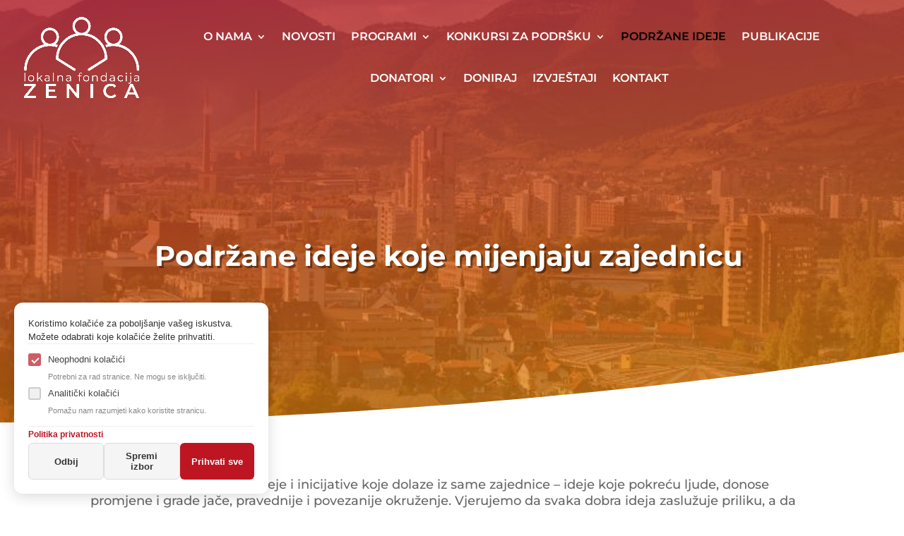

--- FILE ---
content_type: text/css
request_url: https://lokalnafondacijazenica.ba/wp-content/cache/autoptimize/css/autoptimize_single_fb79e7afd95f7995d9d735466ac02e0b.css?ver=1.1.0
body_size: 619
content:
#cca-cookie-banner{position:fixed;bottom:20px;left:20px;top:auto;right:auto;transform:none;background:#fff;border-radius:12px;padding:20px;z-index:999999;box-shadow:0 4px 20px rgba(0,0,0,.15);max-width:360px;width:calc(100% - 40px);box-sizing:border-box;font-family:-apple-system,BlinkMacSystemFont,"Segoe UI",Roboto,sans-serif;animation:cca-slide-in .3s ease-out}@keyframes cca-slide-in{from{opacity:0;transform:translateY(20px)}to{opacity:1;transform:translateY(0)}}.cca-content{display:flex;flex-direction:column;gap:14px}.cca-message{margin:0;font-size:13px;line-height:1.5;color:#333}.cca-options{display:flex;flex-direction:column;gap:8px;padding:10px 0;border-top:1px solid #eee;border-bottom:1px solid #eee}.cca-checkbox{display:flex;align-items:center;cursor:pointer;user-select:none}.cca-checkbox input{position:absolute;opacity:0;cursor:pointer;height:0;width:0}.cca-checkmark{height:18px;width:18px;min-width:18px;background-color:#f0f0f0;border:2px solid #ccc;border-radius:3px;margin-right:10px;position:relative;transition:all .2s ease}.cca-checkbox:hover input:not(:disabled)~.cca-checkmark{border-color:#999}.cca-checkbox input:checked~.cca-checkmark{background-color:#bd1622;border-color:#bd1622}.cca-checkbox input:disabled~.cca-checkmark{opacity:.7;cursor:not-allowed}.cca-checkmark:after{content:"";position:absolute;display:none;left:5px;top:2px;width:4px;height:8px;border:solid #fff;border-width:0 2px 2px 0;transform:rotate(45deg)}.cca-checkbox input:checked~.cca-checkmark:after{display:block}.cca-label-text{font-size:13px;color:#444}.cca-cookie-description{font-size:11px;color:#888;margin-left:28px;margin-top:2px}.cca-privacy-link{color:#bd1622 !important;font-size:12px;font-weight:600;text-decoration:none;transition:opacity .2s}.cca-privacy-link:hover{opacity:.8;text-decoration:underline}.cca-buttons{display:flex;gap:8px}.cca-btn{flex:1;padding:10px 14px;border-radius:6px;font-size:13px;font-weight:600;cursor:pointer;transition:all .2s ease;border:none}.cca-btn-decline{background:#f5f5f5;color:#333;border:1px solid #ddd}.cca-btn-decline:hover{background:#e8e8e8}.cca-btn-save{background:#f5f5f5;color:#333;border:1px solid #ddd}.cca-btn-save:hover{background:#e8e8e8}.cca-btn-accept{background:#bd1622;color:#fff}.cca-btn-accept:hover{background:#a11320}@media screen and (max-width:480px){#cca-cookie-banner{bottom:10px;left:10px;right:10px;width:auto;max-width:none;padding:16px}.cca-message{font-size:12px}.cca-buttons{flex-direction:column}.cca-btn{padding:10px 14px}}

--- FILE ---
content_type: application/javascript
request_url: https://lokalnafondacijazenica.ba/wp-content/cache/autoptimize/js/autoptimize_single_0fe60177c61012e45cf126a3683134a1.js?ver=1.1.0
body_size: 1043
content:
(function(){const COOKIE_NAME="cca_consent";const COOKIE_DAYS=365;function getCookie(name){const value=`; ${document.cookie}`;const parts=value.split(`; ${name}=`);if(parts.length===2)return parts.pop().split(";").shift();return null;}
function setCookie(name,value,days){const date=new Date();date.setTime(date.getTime()+days*24*60*60*1000);document.cookie=`${name}=${value};expires=${date.toUTCString()};path=/;SameSite=Lax`;}
function loadGoogleAnalytics(){if(!ccaData.measurementId)return;const script=document.createElement("script");script.src=`https://www.googletagmanager.com/gtag/js?id=${ccaData.measurementId}`;script.async=true;document.head.appendChild(script);window.dataLayer=window.dataLayer||[];function gtag(){dataLayer.push(arguments);}
window.gtag=gtag;gtag("js",new Date());gtag("config",ccaData.measurementId,{anonymize_ip:true,});}
function saveConsent(consentType){jQuery.post(ccaData.ajaxUrl,{action:"cca_save_consent",nonce:ccaData.nonce,consent_type:consentType,});}
function removeBanner(){const banner=document.getElementById("cca-cookie-banner");if(banner){banner.style.animation="cca-slide-out 0.3s ease-in forwards";setTimeout(()=>banner.remove(),300);}}
function escapeHtml(text){if(!text)return"";const div=document.createElement("div");div.textContent=text;return div.innerHTML;}
function createBanner(){const banner=document.createElement("div");banner.id="cca-cookie-banner";const privacyUrl=ccaData.privacyUrl||"#";const privacyLinkStyle=privacyUrl==="#"?'style="display:none;"':"";banner.innerHTML=`
      <div class="cca-content">
        <p class="cca-message">
          Koristimo kolačiće za poboljšanje vašeg iskustva. Možete odabrati koje kolačiće želite prihvatiti.
        </p>
        
        <div class="cca-options">
          <div>
            <label class="cca-checkbox">
              <input type="checkbox" id="cca-necessary" checked disabled>
              <span class="cca-checkmark"></span>
              <span class="cca-label-text">Neophodni kolačići</span>
            </label>
            <p class="cca-cookie-description">Potrebni za rad stranice. Ne mogu se isključiti.</p>
          </div>
          
          <div>
            <label class="cca-checkbox">
              <input type="checkbox" id="cca-analytical">
              <span class="cca-checkmark"></span>
              <span class="cca-label-text">Analitički kolačići</span>
            </label>
            <p class="cca-cookie-description">Pomažu nam razumjeti kako koristite stranicu.</p>
          </div>
        </div>
        
        <a href="${escapeHtml(privacyUrl)}" 
           target="_blank" 
           class="cca-privacy-link"
           ${privacyLinkStyle}>
          Politika privatnosti
        </a>
        
        <div class="cca-buttons">
          <button id="cca-reject" class="cca-btn cca-btn-decline">Odbij</button>
          <button id="cca-save" class="cca-btn cca-btn-save">Spremi izbor</button>
          <button id="cca-accept" class="cca-btn cca-btn-accept">Prihvati sve</button>
        </div>
      </div>
    `;const style=document.createElement("style");style.textContent=`
      @keyframes cca-slide-out {
        from { opacity: 1; transform: translateY(0); }
        to { opacity: 0; transform: translateY(20px); }
      }
    `;document.head.appendChild(style);document.body.appendChild(banner);document.getElementById("cca-accept").addEventListener("click",()=>{setCookie(COOKIE_NAME,"all",COOKIE_DAYS);saveConsent("all");loadGoogleAnalytics();removeBanner();});document.getElementById("cca-save").addEventListener("click",()=>{const analyticalChecked=document.getElementById("cca-analytical").checked;if(analyticalChecked){setCookie(COOKIE_NAME,"analytical",COOKIE_DAYS);saveConsent("analytical");loadGoogleAnalytics();}else{setCookie(COOKIE_NAME,"necessary",COOKIE_DAYS);saveConsent("necessary");}
removeBanner();});document.getElementById("cca-reject").addEventListener("click",()=>{setCookie(COOKIE_NAME,"rejected",COOKIE_DAYS);saveConsent("rejected");removeBanner();});}
document.addEventListener("DOMContentLoaded",function(){const consent=getCookie(COOKIE_NAME);if(consent==="all"||consent==="analytical"){loadGoogleAnalytics();}else if(consent===null){createBanner();}});})();